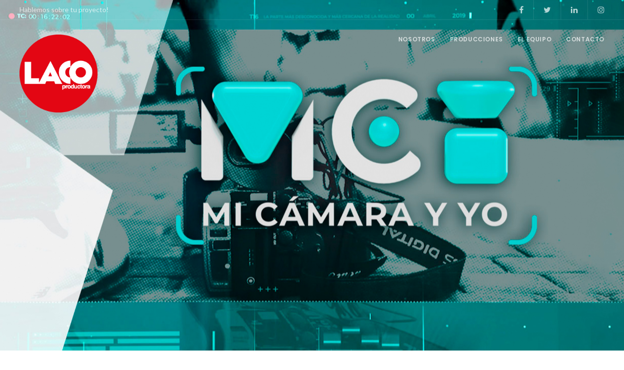

--- FILE ---
content_type: text/javascript
request_url: https://cmp.prisa.com/dist/cmp_corp.js
body_size: 987
content:
/*! For license information please see cmp_corp.js.LICENSE.txt */
!function(){function e(){var e=document.getElementById("acceptationCMPWall");null!=e&&(e.style.display="none"),document.body.style.overflow="",document.body.parentNode.style.overflow=""}window.CMP={},function(e,n,i,t,o){function d(e,i,t,o){if("function"==typeof t){window[n]||(window[n]=[]);var d=!1;d||window[n].push({command:e,parameter:i,callback:t,version:o})}}function a(n){if(window[e]&&!0===window[e].stub&&n.data){var t,o="string"==typeof n.data;try{t=o?JSON.parse(n.data):n.data}catch(e){return}if(t[i]){var d=t[i];window[e](d.command,d.parameter,(function(e,i){var t={};t.__tcfapiReturn={returnValue:e,success:i,callId:d.callId},n.source.postMessage(o?JSON.stringify(t):t,"*")}),d.version)}}}d.stub=!0,"function"!=typeof window[e]&&(window[e]=d,window.addEventListener?window.addEventListener("message",a,!1):window.attachEvent("onmessage",a))}("__tcfapi","__tcfapiBuffer","__tcfapiCall"),function e(n){if(!window.frames[n])if(document.body&&document.body.firstChild){var i=document.body,t=document.createElement("iframe");t.style.display="none",t.name=n,t.title=n,i.insertBefore(t,i.firstChild)}else setTimeout((function(){e(n)}),5)}("__tcfapiLocator"),function(e){var n=document.createElement("script");n.id="spcloader",n.type="text/javascript",n.async=!0,n.src="https://sdk.privacy-center.org/8ba38674-edba-484d-8053-435051d79f72/loader.js?target="+document.location.hostname,n.charset="utf-8";var i=document.getElementsByTagName("script")[0];i.parentNode.insertBefore(n,i)}(),window.didomiEventListeners=window.didomiEventListeners||[],window.didomiEventListeners.push({event:"preferences.clicksavechoices",listener:function(){e()}}),window.didomiEventListeners.push({event:"notice.clickagree",listener:function(){e()}}),window.didomiEventListeners=window.didomiEventListeners||[],window.didomiEventListeners.push({event:"notice.clickdisagree",listener:function(){e()}}),window.didomiEventListeners=window.didomiEventListeners||[],window.didomiEventListeners.push({event:"preferences.clickdisagreetoall",listener:function(){e()}}),window.didomiEventListeners=window.didomiEventListeners||[],window.didomiEventListeners.push({event:"preferences.clickagreetoall",listener:function(){e()}}),null==document.location.href.match(/cookie/g)?(window.didomiOnReady=window.didomiOnReady||[],window.didomiOnReady.push((function(){Didomi.shouldConsentBeCollected()&&function(){var e=document.querySelector("body"),n=document.createElement("div");n.setAttribute("id","acceptationCMPWall"),n.setAttribute("class","blockNavigation"),n.innerHTML='<div class="blockNavigation"></div>';var i=document.querySelector("head"),t=document.createElement("style");t.innerHTML=".blockNavigation{ top: 0; left: 0; right: 0; bottom: 0; z-index: 5000; position: fixed; background-color: rgba(0, 0, 0, 0.3); }",e.appendChild(n),i.appendChild(t),document.body.style.overflow="hidden !important",document.body.parentNode.style.overflow="hidden"}()}))):(window.didomiOnReady=window.didomiOnReady||[],window.didomiOnReady.push((function(e){e.notice.hide()})))}();